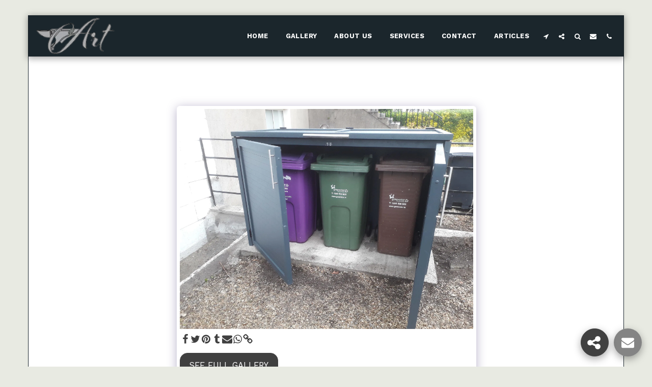

--- FILE ---
content_type: text/plain
request_url: https://www.google-analytics.com/j/collect?v=1&_v=j102&a=2021572622&t=pageview&_s=1&dl=https%3A%2F%2Fwww.artsteelwork.ie%2Fgallery%2Fitem-id-631a238d3d4e5&ul=en-us%40posix&dt=Gallery%20-%20image%2047%20of%20454%20-%20Art%20Steel%20Work%20%7C%20Aluminum%20Gates%20%7C%20Press%20Bending&sr=1280x720&vp=1280x720&_u=IEBAAEABAAAAACAAI~&jid=1786291154&gjid=1490265237&cid=211305567.1768748841&tid=UA-136757702-1&_gid=1939793930.1768748841&_r=1&_slc=1&z=705189538
body_size: -451
content:
2,cG-KPJTD6S4KP